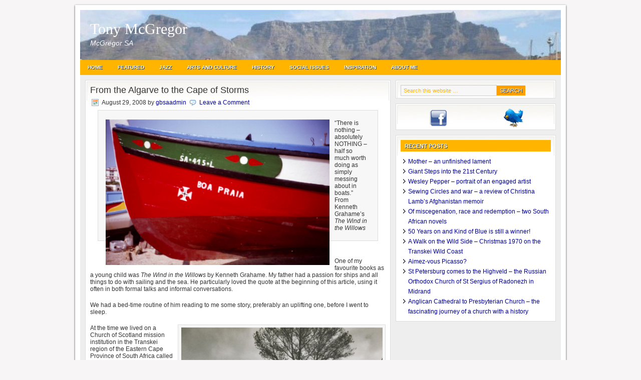

--- FILE ---
content_type: text/html; charset=UTF-8
request_url: https://www.globalbuzz-sa.com/mcgregorza/tag/portugal/
body_size: 13796
content:
<!DOCTYPE html PUBLIC "-//W3C//DTD XHTML 1.0 Transitional//EN" "http://www.w3.org/TR/xhtml1/DTD/xhtml1-transitional.dtd">
<html xmlns="http://www.w3.org/1999/xhtml" lang="en-US" xml:lang="en-US">
<head profile="http://gmpg.org/xfn/11">
<meta http-equiv="Content-Type" content="text/html; charset=UTF-8" />
			<meta name="robots" content="noindex,noodp,noydir" />
		<title>Portugal</title>
<meta name='robots' content='max-image-preview:large' />
<link rel="alternate" type="application/rss+xml" title="Tony McGregor &raquo; Feed" href="https://www.globalbuzz-sa.com/mcgregorza/feed/" />
<link rel="alternate" type="application/rss+xml" title="Tony McGregor &raquo; Comments Feed" href="https://www.globalbuzz-sa.com/mcgregorza/comments/feed/" />
<link rel="alternate" type="application/rss+xml" title="Tony McGregor &raquo; Portugal Tag Feed" href="https://www.globalbuzz-sa.com/mcgregorza/tag/portugal/feed/" />
<link rel="canonical" href="https://www.globalbuzz-sa.com/mcgregorza/tag/portugal/" />
<style id='wp-img-auto-sizes-contain-inline-css' type='text/css'>
img:is([sizes=auto i],[sizes^="auto," i]){contain-intrinsic-size:3000px 1500px}
/*# sourceURL=wp-img-auto-sizes-contain-inline-css */
</style>
<link rel='stylesheet' id='amazon-default-styles-css' href='https://www.globalbuzz-sa.com/mcgregorza/wp-content/plugins/amazon-product-in-a-post-plugin/css/amazon-default-plugin-styles.css?ver=1619073606' type='text/css' media='all' />
<link rel='stylesheet' id='amazon-frontend-styles-css' href='https://www.globalbuzz-sa.com/mcgregorza/wp-content/plugins/amazon-product-in-a-post-plugin/css/amazon-frontend.css?ver=1619073606' type='text/css' media='all' />
<link rel='stylesheet' id='lifestyle-child-theme-css' href='https://www.globalbuzz-sa.com/mcgregorza/wp-content/themes/lifestyle/mcstyle.css?ver=1.1' type='text/css' media='all' />
<style id='wp-emoji-styles-inline-css' type='text/css'>

	img.wp-smiley, img.emoji {
		display: inline !important;
		border: none !important;
		box-shadow: none !important;
		height: 1em !important;
		width: 1em !important;
		margin: 0 0.07em !important;
		vertical-align: -0.1em !important;
		background: none !important;
		padding: 0 !important;
	}
/*# sourceURL=wp-emoji-styles-inline-css */
</style>
<style id='wp-block-library-inline-css' type='text/css'>
:root{--wp-block-synced-color:#7a00df;--wp-block-synced-color--rgb:122,0,223;--wp-bound-block-color:var(--wp-block-synced-color);--wp-editor-canvas-background:#ddd;--wp-admin-theme-color:#007cba;--wp-admin-theme-color--rgb:0,124,186;--wp-admin-theme-color-darker-10:#006ba1;--wp-admin-theme-color-darker-10--rgb:0,107,160.5;--wp-admin-theme-color-darker-20:#005a87;--wp-admin-theme-color-darker-20--rgb:0,90,135;--wp-admin-border-width-focus:2px}@media (min-resolution:192dpi){:root{--wp-admin-border-width-focus:1.5px}}.wp-element-button{cursor:pointer}:root .has-very-light-gray-background-color{background-color:#eee}:root .has-very-dark-gray-background-color{background-color:#313131}:root .has-very-light-gray-color{color:#eee}:root .has-very-dark-gray-color{color:#313131}:root .has-vivid-green-cyan-to-vivid-cyan-blue-gradient-background{background:linear-gradient(135deg,#00d084,#0693e3)}:root .has-purple-crush-gradient-background{background:linear-gradient(135deg,#34e2e4,#4721fb 50%,#ab1dfe)}:root .has-hazy-dawn-gradient-background{background:linear-gradient(135deg,#faaca8,#dad0ec)}:root .has-subdued-olive-gradient-background{background:linear-gradient(135deg,#fafae1,#67a671)}:root .has-atomic-cream-gradient-background{background:linear-gradient(135deg,#fdd79a,#004a59)}:root .has-nightshade-gradient-background{background:linear-gradient(135deg,#330968,#31cdcf)}:root .has-midnight-gradient-background{background:linear-gradient(135deg,#020381,#2874fc)}:root{--wp--preset--font-size--normal:16px;--wp--preset--font-size--huge:42px}.has-regular-font-size{font-size:1em}.has-larger-font-size{font-size:2.625em}.has-normal-font-size{font-size:var(--wp--preset--font-size--normal)}.has-huge-font-size{font-size:var(--wp--preset--font-size--huge)}.has-text-align-center{text-align:center}.has-text-align-left{text-align:left}.has-text-align-right{text-align:right}.has-fit-text{white-space:nowrap!important}#end-resizable-editor-section{display:none}.aligncenter{clear:both}.items-justified-left{justify-content:flex-start}.items-justified-center{justify-content:center}.items-justified-right{justify-content:flex-end}.items-justified-space-between{justify-content:space-between}.screen-reader-text{border:0;clip-path:inset(50%);height:1px;margin:-1px;overflow:hidden;padding:0;position:absolute;width:1px;word-wrap:normal!important}.screen-reader-text:focus{background-color:#ddd;clip-path:none;color:#444;display:block;font-size:1em;height:auto;left:5px;line-height:normal;padding:15px 23px 14px;text-decoration:none;top:5px;width:auto;z-index:100000}html :where(.has-border-color){border-style:solid}html :where([style*=border-top-color]){border-top-style:solid}html :where([style*=border-right-color]){border-right-style:solid}html :where([style*=border-bottom-color]){border-bottom-style:solid}html :where([style*=border-left-color]){border-left-style:solid}html :where([style*=border-width]){border-style:solid}html :where([style*=border-top-width]){border-top-style:solid}html :where([style*=border-right-width]){border-right-style:solid}html :where([style*=border-bottom-width]){border-bottom-style:solid}html :where([style*=border-left-width]){border-left-style:solid}html :where(img[class*=wp-image-]){height:auto;max-width:100%}:where(figure){margin:0 0 1em}html :where(.is-position-sticky){--wp-admin--admin-bar--position-offset:var(--wp-admin--admin-bar--height,0px)}@media screen and (max-width:600px){html :where(.is-position-sticky){--wp-admin--admin-bar--position-offset:0px}}

/*# sourceURL=wp-block-library-inline-css */
</style><style id='global-styles-inline-css' type='text/css'>
:root{--wp--preset--aspect-ratio--square: 1;--wp--preset--aspect-ratio--4-3: 4/3;--wp--preset--aspect-ratio--3-4: 3/4;--wp--preset--aspect-ratio--3-2: 3/2;--wp--preset--aspect-ratio--2-3: 2/3;--wp--preset--aspect-ratio--16-9: 16/9;--wp--preset--aspect-ratio--9-16: 9/16;--wp--preset--color--black: #000000;--wp--preset--color--cyan-bluish-gray: #abb8c3;--wp--preset--color--white: #ffffff;--wp--preset--color--pale-pink: #f78da7;--wp--preset--color--vivid-red: #cf2e2e;--wp--preset--color--luminous-vivid-orange: #ff6900;--wp--preset--color--luminous-vivid-amber: #fcb900;--wp--preset--color--light-green-cyan: #7bdcb5;--wp--preset--color--vivid-green-cyan: #00d084;--wp--preset--color--pale-cyan-blue: #8ed1fc;--wp--preset--color--vivid-cyan-blue: #0693e3;--wp--preset--color--vivid-purple: #9b51e0;--wp--preset--gradient--vivid-cyan-blue-to-vivid-purple: linear-gradient(135deg,rgb(6,147,227) 0%,rgb(155,81,224) 100%);--wp--preset--gradient--light-green-cyan-to-vivid-green-cyan: linear-gradient(135deg,rgb(122,220,180) 0%,rgb(0,208,130) 100%);--wp--preset--gradient--luminous-vivid-amber-to-luminous-vivid-orange: linear-gradient(135deg,rgb(252,185,0) 0%,rgb(255,105,0) 100%);--wp--preset--gradient--luminous-vivid-orange-to-vivid-red: linear-gradient(135deg,rgb(255,105,0) 0%,rgb(207,46,46) 100%);--wp--preset--gradient--very-light-gray-to-cyan-bluish-gray: linear-gradient(135deg,rgb(238,238,238) 0%,rgb(169,184,195) 100%);--wp--preset--gradient--cool-to-warm-spectrum: linear-gradient(135deg,rgb(74,234,220) 0%,rgb(151,120,209) 20%,rgb(207,42,186) 40%,rgb(238,44,130) 60%,rgb(251,105,98) 80%,rgb(254,248,76) 100%);--wp--preset--gradient--blush-light-purple: linear-gradient(135deg,rgb(255,206,236) 0%,rgb(152,150,240) 100%);--wp--preset--gradient--blush-bordeaux: linear-gradient(135deg,rgb(254,205,165) 0%,rgb(254,45,45) 50%,rgb(107,0,62) 100%);--wp--preset--gradient--luminous-dusk: linear-gradient(135deg,rgb(255,203,112) 0%,rgb(199,81,192) 50%,rgb(65,88,208) 100%);--wp--preset--gradient--pale-ocean: linear-gradient(135deg,rgb(255,245,203) 0%,rgb(182,227,212) 50%,rgb(51,167,181) 100%);--wp--preset--gradient--electric-grass: linear-gradient(135deg,rgb(202,248,128) 0%,rgb(113,206,126) 100%);--wp--preset--gradient--midnight: linear-gradient(135deg,rgb(2,3,129) 0%,rgb(40,116,252) 100%);--wp--preset--font-size--small: 13px;--wp--preset--font-size--medium: 20px;--wp--preset--font-size--large: 36px;--wp--preset--font-size--x-large: 42px;--wp--preset--spacing--20: 0.44rem;--wp--preset--spacing--30: 0.67rem;--wp--preset--spacing--40: 1rem;--wp--preset--spacing--50: 1.5rem;--wp--preset--spacing--60: 2.25rem;--wp--preset--spacing--70: 3.38rem;--wp--preset--spacing--80: 5.06rem;--wp--preset--shadow--natural: 6px 6px 9px rgba(0, 0, 0, 0.2);--wp--preset--shadow--deep: 12px 12px 50px rgba(0, 0, 0, 0.4);--wp--preset--shadow--sharp: 6px 6px 0px rgba(0, 0, 0, 0.2);--wp--preset--shadow--outlined: 6px 6px 0px -3px rgb(255, 255, 255), 6px 6px rgb(0, 0, 0);--wp--preset--shadow--crisp: 6px 6px 0px rgb(0, 0, 0);}:where(.is-layout-flex){gap: 0.5em;}:where(.is-layout-grid){gap: 0.5em;}body .is-layout-flex{display: flex;}.is-layout-flex{flex-wrap: wrap;align-items: center;}.is-layout-flex > :is(*, div){margin: 0;}body .is-layout-grid{display: grid;}.is-layout-grid > :is(*, div){margin: 0;}:where(.wp-block-columns.is-layout-flex){gap: 2em;}:where(.wp-block-columns.is-layout-grid){gap: 2em;}:where(.wp-block-post-template.is-layout-flex){gap: 1.25em;}:where(.wp-block-post-template.is-layout-grid){gap: 1.25em;}.has-black-color{color: var(--wp--preset--color--black) !important;}.has-cyan-bluish-gray-color{color: var(--wp--preset--color--cyan-bluish-gray) !important;}.has-white-color{color: var(--wp--preset--color--white) !important;}.has-pale-pink-color{color: var(--wp--preset--color--pale-pink) !important;}.has-vivid-red-color{color: var(--wp--preset--color--vivid-red) !important;}.has-luminous-vivid-orange-color{color: var(--wp--preset--color--luminous-vivid-orange) !important;}.has-luminous-vivid-amber-color{color: var(--wp--preset--color--luminous-vivid-amber) !important;}.has-light-green-cyan-color{color: var(--wp--preset--color--light-green-cyan) !important;}.has-vivid-green-cyan-color{color: var(--wp--preset--color--vivid-green-cyan) !important;}.has-pale-cyan-blue-color{color: var(--wp--preset--color--pale-cyan-blue) !important;}.has-vivid-cyan-blue-color{color: var(--wp--preset--color--vivid-cyan-blue) !important;}.has-vivid-purple-color{color: var(--wp--preset--color--vivid-purple) !important;}.has-black-background-color{background-color: var(--wp--preset--color--black) !important;}.has-cyan-bluish-gray-background-color{background-color: var(--wp--preset--color--cyan-bluish-gray) !important;}.has-white-background-color{background-color: var(--wp--preset--color--white) !important;}.has-pale-pink-background-color{background-color: var(--wp--preset--color--pale-pink) !important;}.has-vivid-red-background-color{background-color: var(--wp--preset--color--vivid-red) !important;}.has-luminous-vivid-orange-background-color{background-color: var(--wp--preset--color--luminous-vivid-orange) !important;}.has-luminous-vivid-amber-background-color{background-color: var(--wp--preset--color--luminous-vivid-amber) !important;}.has-light-green-cyan-background-color{background-color: var(--wp--preset--color--light-green-cyan) !important;}.has-vivid-green-cyan-background-color{background-color: var(--wp--preset--color--vivid-green-cyan) !important;}.has-pale-cyan-blue-background-color{background-color: var(--wp--preset--color--pale-cyan-blue) !important;}.has-vivid-cyan-blue-background-color{background-color: var(--wp--preset--color--vivid-cyan-blue) !important;}.has-vivid-purple-background-color{background-color: var(--wp--preset--color--vivid-purple) !important;}.has-black-border-color{border-color: var(--wp--preset--color--black) !important;}.has-cyan-bluish-gray-border-color{border-color: var(--wp--preset--color--cyan-bluish-gray) !important;}.has-white-border-color{border-color: var(--wp--preset--color--white) !important;}.has-pale-pink-border-color{border-color: var(--wp--preset--color--pale-pink) !important;}.has-vivid-red-border-color{border-color: var(--wp--preset--color--vivid-red) !important;}.has-luminous-vivid-orange-border-color{border-color: var(--wp--preset--color--luminous-vivid-orange) !important;}.has-luminous-vivid-amber-border-color{border-color: var(--wp--preset--color--luminous-vivid-amber) !important;}.has-light-green-cyan-border-color{border-color: var(--wp--preset--color--light-green-cyan) !important;}.has-vivid-green-cyan-border-color{border-color: var(--wp--preset--color--vivid-green-cyan) !important;}.has-pale-cyan-blue-border-color{border-color: var(--wp--preset--color--pale-cyan-blue) !important;}.has-vivid-cyan-blue-border-color{border-color: var(--wp--preset--color--vivid-cyan-blue) !important;}.has-vivid-purple-border-color{border-color: var(--wp--preset--color--vivid-purple) !important;}.has-vivid-cyan-blue-to-vivid-purple-gradient-background{background: var(--wp--preset--gradient--vivid-cyan-blue-to-vivid-purple) !important;}.has-light-green-cyan-to-vivid-green-cyan-gradient-background{background: var(--wp--preset--gradient--light-green-cyan-to-vivid-green-cyan) !important;}.has-luminous-vivid-amber-to-luminous-vivid-orange-gradient-background{background: var(--wp--preset--gradient--luminous-vivid-amber-to-luminous-vivid-orange) !important;}.has-luminous-vivid-orange-to-vivid-red-gradient-background{background: var(--wp--preset--gradient--luminous-vivid-orange-to-vivid-red) !important;}.has-very-light-gray-to-cyan-bluish-gray-gradient-background{background: var(--wp--preset--gradient--very-light-gray-to-cyan-bluish-gray) !important;}.has-cool-to-warm-spectrum-gradient-background{background: var(--wp--preset--gradient--cool-to-warm-spectrum) !important;}.has-blush-light-purple-gradient-background{background: var(--wp--preset--gradient--blush-light-purple) !important;}.has-blush-bordeaux-gradient-background{background: var(--wp--preset--gradient--blush-bordeaux) !important;}.has-luminous-dusk-gradient-background{background: var(--wp--preset--gradient--luminous-dusk) !important;}.has-pale-ocean-gradient-background{background: var(--wp--preset--gradient--pale-ocean) !important;}.has-electric-grass-gradient-background{background: var(--wp--preset--gradient--electric-grass) !important;}.has-midnight-gradient-background{background: var(--wp--preset--gradient--midnight) !important;}.has-small-font-size{font-size: var(--wp--preset--font-size--small) !important;}.has-medium-font-size{font-size: var(--wp--preset--font-size--medium) !important;}.has-large-font-size{font-size: var(--wp--preset--font-size--large) !important;}.has-x-large-font-size{font-size: var(--wp--preset--font-size--x-large) !important;}
/*# sourceURL=global-styles-inline-css */
</style>

<style id='classic-theme-styles-inline-css' type='text/css'>
/*! This file is auto-generated */
.wp-block-button__link{color:#fff;background-color:#32373c;border-radius:9999px;box-shadow:none;text-decoration:none;padding:calc(.667em + 2px) calc(1.333em + 2px);font-size:1.125em}.wp-block-file__button{background:#32373c;color:#fff;text-decoration:none}
/*# sourceURL=/wp-includes/css/classic-themes.min.css */
</style>
<link rel='stylesheet' id='contact-form-7-css' href='https://www.globalbuzz-sa.com/mcgregorza/wp-content/plugins/contact-form-7/includes/css/styles.css?ver=6.1.4' type='text/css' media='all' />
<link rel='stylesheet' id='amazon-lightbox-css' href='https://www.globalbuzz-sa.com/mcgregorza/wp-content/plugins/amazon-product-in-a-post-plugin/css/amazon-lightbox.css?ver=1619073606' type='text/css' media='all' />
<script type="text/javascript" id="jquery-core-js-extra">
/* <![CDATA[ */
var appipTemplates = {"templates":[{"location":"core","name":"Default","ID":"default"},{"location":"product","name":"Amazon Layout","ID":"amazon-layout"},{"location":"products","name":"Alternate","ID":"fluffy"},{"location":"product","name":"Dark","ID":"dark"},{"location":"product","name":"Dark: Image Right","ID":"dark-reversed"},{"location":"product","name":"Dark: Image Top","ID":"dark-image-top"},{"location":"product","name":"Light","ID":"light"},{"location":"product","name":"Light: Image Right","ID":"light-reversed"},{"location":"product","name":"Light: Image Top","ID":"light-image-top"},{"location":"search","name":"Grid Layout","ID":"grid"}]};
//# sourceURL=jquery-core-js-extra
/* ]]> */
</script>
<script type="text/javascript" src="https://www.globalbuzz-sa.com/mcgregorza/wp-includes/js/jquery/jquery.min.js?ver=3.7.1" id="jquery-core-js"></script>
<script type="text/javascript" src="https://www.globalbuzz-sa.com/mcgregorza/wp-includes/js/jquery/jquery-migrate.min.js?ver=3.4.1" id="jquery-migrate-js"></script>
<script type="text/javascript" src="https://www.globalbuzz-sa.com/mcgregorza/wp-content/plugins/amazon-product-in-a-post-plugin/js/amazon-lightbox.js?ver=1619073606" id="amazon-lightbox-js"></script>
<link rel="https://api.w.org/" href="https://www.globalbuzz-sa.com/mcgregorza/wp-json/" /><link rel="alternate" title="JSON" type="application/json" href="https://www.globalbuzz-sa.com/mcgregorza/wp-json/wp/v2/tags/127" /><link rel="EditURI" type="application/rsd+xml" title="RSD" href="https://www.globalbuzz-sa.com/mcgregorza/xmlrpc.php?rsd" />
<style data-context="foundation-flickity-css">/*! Flickity v2.0.2
http://flickity.metafizzy.co
---------------------------------------------- */.flickity-enabled{position:relative}.flickity-enabled:focus{outline:0}.flickity-viewport{overflow:hidden;position:relative;height:100%}.flickity-slider{position:absolute;width:100%;height:100%}.flickity-enabled.is-draggable{-webkit-tap-highlight-color:transparent;tap-highlight-color:transparent;-webkit-user-select:none;-moz-user-select:none;-ms-user-select:none;user-select:none}.flickity-enabled.is-draggable .flickity-viewport{cursor:move;cursor:-webkit-grab;cursor:grab}.flickity-enabled.is-draggable .flickity-viewport.is-pointer-down{cursor:-webkit-grabbing;cursor:grabbing}.flickity-prev-next-button{position:absolute;top:50%;width:44px;height:44px;border:none;border-radius:50%;background:#fff;background:hsla(0,0%,100%,.75);cursor:pointer;-webkit-transform:translateY(-50%);transform:translateY(-50%)}.flickity-prev-next-button:hover{background:#fff}.flickity-prev-next-button:focus{outline:0;box-shadow:0 0 0 5px #09f}.flickity-prev-next-button:active{opacity:.6}.flickity-prev-next-button.previous{left:10px}.flickity-prev-next-button.next{right:10px}.flickity-rtl .flickity-prev-next-button.previous{left:auto;right:10px}.flickity-rtl .flickity-prev-next-button.next{right:auto;left:10px}.flickity-prev-next-button:disabled{opacity:.3;cursor:auto}.flickity-prev-next-button svg{position:absolute;left:20%;top:20%;width:60%;height:60%}.flickity-prev-next-button .arrow{fill:#333}.flickity-page-dots{position:absolute;width:100%;bottom:-25px;padding:0;margin:0;list-style:none;text-align:center;line-height:1}.flickity-rtl .flickity-page-dots{direction:rtl}.flickity-page-dots .dot{display:inline-block;width:10px;height:10px;margin:0 8px;background:#333;border-radius:50%;opacity:.25;cursor:pointer}.flickity-page-dots .dot.is-selected{opacity:1}</style><style data-context="foundation-slideout-css">.slideout-menu{position:fixed;left:0;top:0;bottom:0;right:auto;z-index:0;width:256px;overflow-y:auto;-webkit-overflow-scrolling:touch;display:none}.slideout-menu.pushit-right{left:auto;right:0}.slideout-panel{position:relative;z-index:1;will-change:transform}.slideout-open,.slideout-open .slideout-panel,.slideout-open body{overflow:hidden}.slideout-open .slideout-menu{display:block}.pushit{display:none}</style><link rel="icon" href="https://www.globalbuzz-sa.com/mcgregorza/wp-content/themes/lifestyle/images/favicon.ico" />
<link rel="pingback" href="https://www.globalbuzz-sa.com/mcgregorza/xmlrpc.php" />
<?php
ini_set(’zlib.output_compression’, ‘On’);
ini_set(’zlib.output_compression_level’, ‘1′);
?><style>.ios7.web-app-mode.has-fixed header{ background-color: rgba(3,122,221,.88);}</style></head>
<body data-rsssl=1 class="archive tag tag-portugal tag-127 wp-theme-genesis wp-child-theme-lifestyle header-full-width content-sidebar mcstyle.css"><div id="wrap"><div id="header"><div class="wrap"><div id="title-area"><p id="title"><a href="https://www.globalbuzz-sa.com/mcgregorza/">Tony McGregor</a></p><p id="description">McGregor SA</p></div></div></div><div id="subnav"><div class="wrap"><ul id="menu-mcza" class="menu genesis-nav-menu menu-secondary js-superfish"><li id="menu-item-505" class="menu-item menu-item-type-custom menu-item-object-custom menu-item-home menu-item-505"><a href="https://www.globalbuzz-sa.com/mcgregorza">Home</a></li>
<li id="menu-item-507" class="menu-item menu-item-type-taxonomy menu-item-object-category menu-item-507"><a href="https://www.globalbuzz-sa.com/mcgregorza/featured/">Featured</a></li>
<li id="menu-item-508" class="menu-item menu-item-type-taxonomy menu-item-object-category menu-item-508"><a href="https://www.globalbuzz-sa.com/mcgregorza/jazz/">Jazz</a></li>
<li id="menu-item-509" class="menu-item menu-item-type-taxonomy menu-item-object-category menu-item-509"><a href="https://www.globalbuzz-sa.com/mcgregorza/arts-and-culture/">Arts and Culture</a></li>
<li id="menu-item-510" class="menu-item menu-item-type-taxonomy menu-item-object-category menu-item-510"><a href="https://www.globalbuzz-sa.com/mcgregorza/history/">History</a></li>
<li id="menu-item-511" class="menu-item menu-item-type-taxonomy menu-item-object-category menu-item-511"><a href="https://www.globalbuzz-sa.com/mcgregorza/social-issues/">Social Issues</a></li>
<li id="menu-item-512" class="menu-item menu-item-type-taxonomy menu-item-object-category menu-item-512"><a href="https://www.globalbuzz-sa.com/mcgregorza/inspiration/">Inspiration</a></li>
<li id="menu-item-506" class="menu-item menu-item-type-post_type menu-item-object-page menu-item-506"><a href="https://www.globalbuzz-sa.com/mcgregorza/sample-page/">About me</a></li>
</ul></div></div><div id="inner"><div id="content-sidebar-wrap"><div id="content" class="hfeed"><div class="post-363 post type-post status-publish format-standard hentry category-arts-and-culture category-history category-poems category-south-africa tag-algarve tag-cape-of-good-hope tag-portugal tag-travel entry"><h2 class="entry-title"><a class="entry-title-link" rel="bookmark" href="https://www.globalbuzz-sa.com/mcgregorza/2008/08/29/from-the-algarve-to-the-cape-of-storms/">From the Algarve to the Cape of Storms</a></h2>
<div class="post-info"><span class="date published time" title="2008-08-29T14:42:57+00:00">August 29, 2008</span>  by <span class="author vcard"><span class="fn"><a href="https://www.globalbuzz-sa.com/mcgregorza/author/gbsaadmin/" rel="author">gbsaadmin</a></span></span> <span class="post-comments"><a href="https://www.globalbuzz-sa.com/mcgregorza/2008/08/29/from-the-algarve-to-the-cape-of-storms/#respond">Leave a Comment</a></span> </div><div class="entry-content"><blockquote>
<p class="MsoNormal" style="line-height: normal;margin: 6pt 0pt"><a href="https://www.globalbuzz-sa.com/mcgregorza/files/2008/08/scan11325.jpg"><img decoding="async" class="alignleft size-full wp-image-137" src="https://www.globalbuzz-sa.com/mcgregorza/files/2008/08/scan11325.jpg" alt="" width="447" height="291" /></a>&#8220;There is nothing – absolutely NOTHING – half so much<span> worth doing as simply messing about in boats.&#8221;<br />
From Kenneth Grahame&#8217;s <em>The Wind in the Willows</em></span></p>
</blockquote>
<p class="MsoNormal" style="line-height: normal;margin: 6pt 0"><span> </span></p>
<p class="MsoNormal" style="line-height: normal;margin: 6pt 0"><span>One of my favourite books as a young child was <em>The Wind in the Willows</em> by Kenneth Grahame. My father had a passion for ships and all things to do with sailing and the sea. He particularly loved the quote at the beginning of this article, using it often in both formal talks and informal conversations.</span></p>
<p class="MsoNormal" style="line-height: normal;margin: 6pt 0"><span>We had a bed-time routine of him reading to me some story, preferably an uplifting one, before I went to sleep. </span></p>
<div id="attachment_138" style="width: 412px" class="wp-caption alignright"><a href="https://www.globalbuzz-sa.com/mcgregorza/files/2008/08/the-manse.jpg"><img decoding="async" aria-describedby="caption-attachment-138" class="size-full wp-image-138 " src="https://www.globalbuzz-sa.com/mcgregorza/files/2008/08/the-manse.jpg" alt="The Manse at Blythswood where I lived with my parents from 1955 to 1960" width="402" height="290" /></a><p id="caption-attachment-138" class="wp-caption-text">The Manse at Blythswood where I lived with my parents from 1955 to 1960</p></div>
<p class="MsoNormal" style="line-height: normal;margin: 6pt 0"><span>At the time we lived on a Church of Scotland mission institution in the Transkei region of the Eastern Cape Province of South Africa called Blythswood. It was relatively far from most amenities and there was no electricity supply there so when the sun went down candles and paraffin lamps provided light for meals and reading.</span></p>
<p class="MsoNormal" style="line-height: normal;margin: 6pt 0"><span>So some of my earliest memories are of going to bed with a hissing Coleman or Hurricane paraffin lamp beside my bed and my father reading stories to me from Arthur Ransome, A.A. Milne, Fennimore Cooper and sundry others of the “Boys’ Own Paper” sort.</span></p>
<p class="MsoNormal" style="line-height: normal;margin: 6pt 0"><span>From these came my fascination with small boats. Where my father was really keen on the big ships, especially of the naval variety, I was fascinated by small craft, rowing boats and dinghies and the like. I was always interested in boats that could navigate small bodies of water, rather than the wide open sea.</span></p>
<div id="attachment_139" style="width: 456px" class="wp-caption alignleft"><a href="https://www.globalbuzz-sa.com/mcgregorza/files/2008/08/scan11190.jpg"><img loading="lazy" decoding="async" aria-describedby="caption-attachment-139" class="size-full wp-image-139" src="https://www.globalbuzz-sa.com/mcgregorza/files/2008/08/scan11190.jpg" alt="" width="446" height="299" /></a><p id="caption-attachment-139" class="wp-caption-text">Boats in Sagres harbour</p></div>
<p class="MsoNormal" style="line-height: normal;margin: 6pt 0"><span>On a visit to the Algarve in southern Portugal some years ago I found the small boat culture there very interesting, especially the colourful “paint jobs” many of the boats had, which contrasted strongly with the rather drab paint of the boats with which I was familiar from holidays in Cape Town and other South African sea-side resorts. The boats I knew were mostly painted green or black or a combination of those two colours.</span></p>
<p class="MsoNormal" style="line-height: normal;margin: 6pt 0"><span>Of course the maritime culture of Portugal, and in particular of the Algarve, is of interest to anyone who studies South African history, as the first white travellers to our shores came from this area, in all likelihood. While in the Algarve the party I was with spent a good deal of time at Sagres, the small fishing village on the south-western-most point of Europe (the <em>Promontorium Sacrum</em>, or Sacred Promontory, from which the village derives its name), where the man well-known as “The Navigator” lived and died more than 600 years ago.</span></p>
<p class="MsoNormal" style="line-height: normal;margin: 6pt 0"><a href="https://www.globalbuzz-sa.com/mcgregorza/files/2008/08/scan11322.jpg"><img loading="lazy" decoding="async" class="size-full wp-image-140 alignright" src="https://www.globalbuzz-sa.com/mcgregorza/files/2008/08/scan11322.jpg" alt="" width="398" height="546" /></a><span>The Navigator (</span><em><span>o Navegador </span></em><span>in Portuguese) was one of the “Illustrious Generation” (</span><em><span>Ínclita Geração </span></em><span>in Portuguese) of Princes of the Royal House of Avis, whose mother was the English Princess Philippa, who was in turn the daughter of the famous John o’ Gaunt. So a link was forged between England and Portugal which has remained strong until now. </span></p>
<p class="MsoNormal" style="line-height: normal;margin: 6pt 0"><span>The Navigator, whose full title was </span><span>The Infante Henrique, Duke of Viseu, was the third child of King John I of Portugal and the Queen Consort Philippa, and in spite of his honorary title of “Navigator” did not himself do much in the way of exploration. Rather he set up a school of navigation and other seafaring skills on Sagres Point, which inspired the explorers Bartolomeo Dias and Vasco da Gama to sail around the southern-most tip of Africa, Da Gama eventually continuing to India, thus cementing Portuguese dominance early in the colonial race, a dominance which was, however, very soon challenged.</span></p>
<p>&nbsp;</p>
<p class="MsoNormal" style="line-height: normal;margin: 6pt 0"><!--[if gte mso 9]&gt;     &lt;![endif]--><!--[if gte mso 9]&gt;  Normal 0     false false false  EN-ZA X-NONE X-NONE                           &lt;![endif]--><!--[if gte mso 9]&gt;                                                                                                                                            &lt;![endif]--></p>
<p class="MsoNormal" style="line-height: normal;margin: 6pt 0"><span>This bold exploration of seas uncharted and unknown to the Europeans was celebrated by the great Portuguese poet Luis Vaz de Camoens in the epic poem <em>Os Lusiadas</em>:</span></p>
<div id="attachment_142" style="width: 507px" class="wp-caption alignleft"><a href="https://www.globalbuzz-sa.com/mcgregorza/files/2008/08/scan10973.jpg"><img loading="lazy" decoding="async" aria-describedby="caption-attachment-142" class="size-full wp-image-142" src="https://www.globalbuzz-sa.com/mcgregorza/files/2008/08/scan10973.jpg" alt="The entrance to Hout Bay on the Cape Peninsular" width="497" height="326" /></a><p id="caption-attachment-142" class="wp-caption-text">The entrance to Hout Bay on the Cape Peninsular</p></div>
<p class="MsoNormal" style="line-height: normal;margin: 6pt 0">&nbsp;</p>
<p class="MsoNormal" style="margin-bottom: 0.0001pt;line-height: normal"><span>“I am that mighty Cape, occult and grand,</span></p>
<p class="MsoNormal" style="margin-bottom: 0.0001pt;line-height: normal"><span>Stormy by nature, and ‘Of Storms’ by name:</span></p>
<p class="MsoNormal" style="margin-bottom: 0.0001pt;line-height: normal"><span>Geographers have never mapped this land,</span></p>
<p class="MsoNormal" style="margin-bottom: 0.0001pt;line-height: normal"><span>Into these seas no old explorers came.</span></p>
<p class="MsoNormal" style="margin-bottom: 0.0001pt;line-height: normal"><span>Pointing south, last sentinel I stand</span></p>
<p class="MsoNormal" style="margin-bottom: 0.0001pt;line-height: normal"><span>Of Africa’s long coast. Who comes to tame</span></p>
<p class="MsoNormal" style="margin-bottom: 0.0001pt;line-height: normal"><span>This seagirt spine of crags till now unknown?</span></p>
<p class="MsoNormal" style="margin-bottom: 0.0001pt;line-height: normal"><span>Your challenge puts a tongue in silent stone.</span></p>
<p class="MsoNormal" style="line-height: normal;margin: 6pt 0"><span>After setting sail from Lisbon in August 1847 Bartolomeo Dias rounded the Cape of Good Hope in late January 1488. He and his ships anchored in the bay they called Sao Bras, now known as Mossel Bay, and there occurred the first violent clash between Europeans and African indigenes in South Africa. This was a fateful day which foreshadowed many, many more to come in the centuries which followed. The clash resulted in the death of one of the indigenes who thus was the first African in South Africa to be killed by a white person. It was 3 February 1488.</span></p>
<p class="MsoNormal" style="line-height: normal;margin: 6pt 0"><span>When Dias and his men left Portugal they took with them four African women taken from West Africa, who “were to be put ashore at various places on the African coast with instructions to fo into the interior, there to sing the praises of the Portuguese king and the ‘grandeur of his kingdom’” (This from the book <em>Frontiers</em> by Noel Mostert (1992)). One of these women was put ashore at Algoa Bay, near the present city of Port Elizabeth. Mostert notes of her: “Few figures in the African story strike me as being more dramatically sad than this pitiful wretch, taken from her world in West Africa to Lisbon, possibly as a slave, taught the Portuguese language and the mercy of Christ, embarked upon that incredibly vile and arduous voyage into the unknown, and then summarily abandoned within sight of natives of unknown disposition towards strangers. They would be back, the Portuguese assured her, to hear her news. In this bizarre fashion the story of European contact with southern Africa began.”</span></p>
<p class="MsoNormal" style="line-height: normal;margin: 6pt 0"><span>Dias and his men and ships sailed on for a further three days or so before the men forced Dias to turn back to make the return voyage to Portugal. Along the way they went ashore west of the Bushman’s River mouth, at a place now called Kwaaihoek. Here Dias erected, on 12 March 1488, a <em>padrão</em>, a limestone cross, of which three had been brought with them from Portugal. He dedicated this <em>padrão</em> to St Gregory.</span></p>
<p class="MsoNormal" style="line-height: normal;margin: 6pt 0"><a href="https://www.globalbuzz-sa.com/mcgregorza/files/2008/08/dias-cross-cover.jpg"><img loading="lazy" decoding="async" class="alignleft size-full wp-image-141" src="https://www.globalbuzz-sa.com/mcgregorza/files/2008/08/dias-cross-cover.jpg" alt="" width="298" height="460" /></a><span>Great South African poet and author Guy Butler wrote a narrative poem called Pilgrimage to Dias Cross (Cape Town, David Philip: 1987). He describes the scene thus:</span></p>
<p class="MsoNormal" style="margin-bottom: 0.0001pt;line-height: normal"><span>“And there beside his pillar of stone</span></p>
<p class="MsoNormal" style="margin-bottom: 0.0001pt;line-height: normal"><span>The swarthy discoverer stands</span></p>
<p class="MsoNormal" style="margin-bottom: 0.0001pt;line-height: normal"><span> </span></p>
<p class="MsoNormal" style="margin-bottom: 0.0001pt;line-height: normal"><span>“His truculent men who sweated to raise it,</span></p>
<p class="MsoNormal" style="margin-bottom: 0.0001pt;line-height: normal"><span>Tightening, easing ropes through palms,</span></p>
<p class="MsoNormal" style="margin-bottom: 0.0001pt;line-height: normal"><span>Are snoring long since.</span></p>
<p class="MsoNormal" style="margin-bottom: 0.0001pt;line-height: normal"><span>Is his sleepless mind</span></p>
<p class="MsoNormal" style="margin-bottom: 0.0001pt;line-height: normal"><span>Still on the East, his Prince’s hunger</span></p>
<p class="MsoNormal" style="margin-bottom: 0.0001pt;line-height: normal"><span>For spices and converts? Or does he foresee</span></p>
<p class="MsoNormal" style="margin-bottom: 0.0001pt;line-height: normal"><span>His cold homecoming, demotion</span></p>
<p class="MsoNormal" style="margin-bottom: 0.0001pt;line-height: normal"><span>To third in command? About him cling</span></p>
<p class="MsoNormal" style="margin-bottom: 0.0001pt;line-height: normal"><span>Silent conspiracies. Records are lost.</span></p>
<p class="MsoNormal" style="margin-bottom: 0.0001pt;line-height: normal"><span>The name of his ship? No soul knows.</span></p>
<p class="MsoNormal" style="margin-bottom: 0.0001pt;line-height: normal"><span>Mere scraps of gossip, disguised facts.”</span></p>
<p class="MsoNormal" style="margin-bottom: 0.0001pt;line-height: normal"><span> </span></p>
<p class="MsoNormal" style="margin-bottom: 0.0001pt;line-height: normal"><span>And later in the poem Butler writes:</span></p>
<p class="MsoNormal" style="margin-bottom: 0.0001pt;line-height: normal"><span> </span></p>
<p class="MsoNormal" style="margin-bottom: 0.0001pt;line-height: normal"><span>Dias drew away from that pillar</span></p>
<p class="MsoNormal" style="margin-bottom: 0.0001pt;line-height: normal"><span>With pain and passion, as much as if</span></p>
<p class="MsoNormal" style="margin-bottom: 0.0001pt;line-height: normal"><span>He’d left a son in exile there for ever:</span></p>
<p class="MsoNormal" style="margin-bottom: 0.0001pt;line-height: normal"><span>Remembering the peril to his person,</span></p>
<p class="MsoNormal" style="margin-bottom: 0.0001pt;line-height: normal"><span>To all his men and ships; embittered that</span></p>
<p class="MsoNormal" style="margin-bottom: 0.0001pt;line-height: normal"><span>Their voyage should yield no other fruit</span></p>
<p class="MsoNormal" style="margin-bottom: 0.0001pt;line-height: normal"><span>Than a branchless little tree of marble planted,</span></p>
<p class="MsoNormal" style="margin-bottom: 0.0001pt;line-height: normal"><span>Its name soon lost on the charts.<span> </span></span></p>
<p class="MsoNormal" style="margin-bottom: 0.0001pt;line-height: normal"><span> </span></p>
<p class="MsoNormal" style="line-height: normal;margin: 6pt 0"><span>So ambiguous was the first recorded encounter between Europe and southern Africa, so fraught with meaning in the light of the subsequent history of the sub-continent.</span></p>
<p class="MsoNormal" style="line-height: normal;margin: 6pt 0"><a href="https://www.globalbuzz-sa.com/mcgregorza/files/2008/08/scan11191.jpg"><img loading="lazy" decoding="async" class="size-full wp-image-143 alignright" src="https://www.globalbuzz-sa.com/mcgregorza/files/2008/08/scan11191.jpg" alt="" width="447" height="290" /></a><span>The brightly coloured boats of the Algarve are symbolic of the cultural riches that are the birthright of everyone, European and African, who have been touched by the maritime exploits of the people of the Algarve. Picturesque they might be, but they carry a weight of history and memory for me. </span></p>
<p class="MsoNormal" style="line-height: normal;margin: 6pt 0"><span>Where I am now, the person I am, is made up of all these strands of history and memory, culture and genes, threads that weave a pattern, a rich tapestry, full of colour and life, that make up my consciousness, my awareness.</span></p>
<p class="MsoNormal" style="margin-bottom: 0.0001pt;line-height: normal"><span>To quote Butler again:</span></p>
<p class="MsoNormal" style="margin-bottom: 0.0001pt;line-height: normal"><span> </span></p>
<p class="MsoNormal" style="margin-bottom: 0.0001pt;line-height: normal"><span>“No culture is large enough to contain</span></p>
<p class="MsoNormal" style="margin-bottom: 0.0001pt;line-height: normal"><span>The fullness of being of those who comprise it.</span></p>
<p class="MsoNormal" style="margin-bottom: 0.0001pt;line-height: normal"><span>History’s noise seems endless like the sea’s.</span></p>
<p class="MsoNormal" style="margin-bottom: 0.0001pt;line-height: normal"><span> </span></p>
<p class="MsoNormal" style="margin-bottom: 0.0001pt;line-height: normal"><span><span> </span>“We are the traffic on its surface,</span></p>
<p class="MsoNormal" style="margin-bottom: 0.0001pt;line-height: normal"><span>The life that sweats and labours,</span></p>
<p class="MsoNormal" style="margin-bottom: 0.0001pt;line-height: normal"><span>The singing voices on the shore.”</span></p>
<p class="MsoNormal" style="margin-bottom: 0.0001pt;line-height: normal">&nbsp;</p>
<p class="MsoNormal" style="margin-bottom: 0.0001pt;line-height: normal">(All photos above by the author)</p>
<p class="MsoNormal" style="line-height: normal;margin: 6pt 0"><span> </span></p>
<p class="MsoNormal" style="line-height: normal;margin: 6pt 0"><span> </span></p>
</div><div class="post-meta"><span class="categories">Filed Under: <a href="https://www.globalbuzz-sa.com/mcgregorza/arts-and-culture/" rel="category tag">Arts and Culture</a>, <a href="https://www.globalbuzz-sa.com/mcgregorza/history/" rel="category tag">History</a>, <a href="https://www.globalbuzz-sa.com/mcgregorza/poems/" rel="category tag">Poems</a>, <a href="https://www.globalbuzz-sa.com/mcgregorza/south-africa/" rel="category tag">South Africa</a></span> <span class="tags">Tagged With: <a href="https://www.globalbuzz-sa.com/mcgregorza/tag/algarve/" rel="tag">Algarve</a>, <a href="https://www.globalbuzz-sa.com/mcgregorza/tag/cape-of-good-hope/" rel="tag">Cape of Good Hope</a>, <a href="https://www.globalbuzz-sa.com/mcgregorza/tag/portugal/" rel="tag">Portugal</a>, <a href="https://www.globalbuzz-sa.com/mcgregorza/tag/travel/" rel="tag">travel</a></span></div></div></div><div id="sidebar" class="sidebar widget-area"><div id="search-3" class="widget widget_search"><div class="widget-wrap"><form method="get" class="searchform search-form" action="https://www.globalbuzz-sa.com/mcgregorza/" role="search" ><input type="text" value="Search this website &#x02026;" name="s" class="s search-input" onfocus="if ('Search this website &#x2026;' === this.value) {this.value = '';}" onblur="if ('' === this.value) {this.value = 'Search this website &#x2026;';}" /><input type="submit" class="searchsubmit search-submit" value="Search" /></form></div></div>
<div id="text-4" class="widget widget_text"><div class="widget-wrap">			<div class="textwidget"><table width="100%" border="0" cellspacing="0" cellpadding="0">
  <tr>
 <td width="20%" align="center"><a href="http://www.facebook.com/pages/SouthAfricaInfo/163220107052591" target="_blank"><img title="South Africa Info" src="https://www.dmg-network.com/images/facebook.png" alt="South Africa Info on Facebook" width="39"  /></a></td>
    <td width="20%" align="center"><a href="http://twitter.com/#!/TonyMcgregor" target="_blank"><img src="https://www.dmg-network.com/images/twitter.png" alt="TonyMcGregor on Twitter" width="52" align="absmiddle" title="Follow us on Twitter"  /></a></td>

  </tr>
</table></div>
		</div></div>

		<div id="recent-posts-3" class="widget widget_recent_entries"><div class="widget-wrap">
		<h4 class="widget-title widgettitle">Recent Posts</h4>

		<ul>
											<li>
					<a href="https://www.globalbuzz-sa.com/mcgregorza/2012/10/18/mother-an-unfinished-lament/">Mother &#8211; an unfinished lament</a>
									</li>
											<li>
					<a href="https://www.globalbuzz-sa.com/mcgregorza/2012/10/18/giant-steps-into-the-21st-century/">Giant Steps into the 21st Century</a>
									</li>
											<li>
					<a href="https://www.globalbuzz-sa.com/mcgregorza/2012/10/10/wesley-pepper-portrait-of-an-engaged-artist/">Wesley Pepper – portrait of an engaged artist</a>
									</li>
											<li>
					<a href="https://www.globalbuzz-sa.com/mcgregorza/2012/09/20/sewing-circles-and-war-a-review-of-christina-lambs-afghanistan-memoir/">Sewing Circles and war – a review of Christina Lamb&#8217;s Afghanistan memoir</a>
									</li>
											<li>
					<a href="https://www.globalbuzz-sa.com/mcgregorza/2012/09/15/of-miscegenation-race-and-redemption-two-south-african-novels/">Of miscegenation, race and redemption – two South African novels</a>
									</li>
											<li>
					<a href="https://www.globalbuzz-sa.com/mcgregorza/2012/09/09/50-years-on-and-kind-of-blue-is-still-a-winner/">50 Years on and Kind of Blue is still a winner!</a>
									</li>
											<li>
					<a href="https://www.globalbuzz-sa.com/mcgregorza/2012/09/01/a-walk-on-the-wild-side-christmas-1970-on-the-transkei-wild-coast/">A Walk on the Wild Side – Christmas 1970 on the Transkei Wild Coast</a>
									</li>
											<li>
					<a href="https://www.globalbuzz-sa.com/mcgregorza/2012/08/31/aimez-vous-picasso/">Aimez-vous Picasso?</a>
									</li>
											<li>
					<a href="https://www.globalbuzz-sa.com/mcgregorza/2012/08/20/st-petersburg-comes-to-the-highveld-the-russian-orthodox-church-of-st-sergius-of-radonezh-in-midrand/">St Petersburg comes to the Highveld – the Russian Orthodox Church of St Sergius of Radonezh in Midrand</a>
									</li>
											<li>
					<a href="https://www.globalbuzz-sa.com/mcgregorza/2012/08/17/anglican-cathedral-to-presbyterian-church-the-fascinating-journey-of-a-church-with-a-history/">Anglican Cathedral to Presbyterian Church – the fascinating journey of a church with a history</a>
									</li>
					</ul>

		</div></div>
<div id="sidebar-bottom">

	<div id="sidebar-bottom-left">
					</div><!-- end #sidebar-bottom-left -->
	
	<div id="sidebar-bottom-right">
					</div><!-- end #sidebar-bottom-right -->

</div><!-- end #sidebar-bottom --></div></div></div><div id="footer" class="footer"><div class="wrap"><div class="gototop"><p><a href="#wrap" rel="nofollow">Return to top of page</a></p></div><div class="creds"><p>Copyright &#x000A9;&nbsp;2026 &#x000B7;  <a href="https://www.studiopress.com/">Genesis Framework</a> &#x000B7; <a href="https://wordpress.org/">WordPress</a> &#x000B7; <a href="https://www.globalbuzz-sa.com/mcgregorza/wp-login.php">Log in</a></p></div></div></div></div><script type="speculationrules">
{"prefetch":[{"source":"document","where":{"and":[{"href_matches":"/mcgregorza/*"},{"not":{"href_matches":["/mcgregorza/wp-*.php","/mcgregorza/wp-admin/*","/mcgregorza/files/*","/mcgregorza/wp-content/*","/mcgregorza/wp-content/plugins/*","/mcgregorza/wp-content/themes/lifestyle/*","/mcgregorza/wp-content/themes/genesis/*","/mcgregorza/*\\?(.+)"]}},{"not":{"selector_matches":"a[rel~=\"nofollow\"]"}},{"not":{"selector_matches":".no-prefetch, .no-prefetch a"}}]},"eagerness":"conservative"}]}
</script>
<!-- Powered by WPtouch: 4.3.62 --><script type="text/javascript">

  var _gaq = _gaq || [];
  _gaq.push(['_setAccount', 'UA-289241-38']);
  _gaq.push(['_trackPageview']);

  (function() {
    var ga = document.createElement('script'); ga.type = 'text/javascript'; ga.async = true;
    ga.src = ('https:' == document.location.protocol ? 'https://ssl' : 'http://www') + '.google-analytics.com/ga.js';
    var s = document.getElementsByTagName('script')[0]; s.parentNode.insertBefore(ga, s);
  })();

</script><script type="text/javascript" src="https://www.globalbuzz-sa.com/mcgregorza/wp-includes/js/dist/hooks.min.js?ver=dd5603f07f9220ed27f1" id="wp-hooks-js"></script>
<script type="text/javascript" src="https://www.globalbuzz-sa.com/mcgregorza/wp-includes/js/dist/i18n.min.js?ver=c26c3dc7bed366793375" id="wp-i18n-js"></script>
<script type="text/javascript" id="wp-i18n-js-after">
/* <![CDATA[ */
wp.i18n.setLocaleData( { 'text direction\u0004ltr': [ 'ltr' ] } );
//# sourceURL=wp-i18n-js-after
/* ]]> */
</script>
<script type="text/javascript" src="https://www.globalbuzz-sa.com/mcgregorza/wp-content/plugins/contact-form-7/includes/swv/js/index.js?ver=6.1.4" id="swv-js"></script>
<script type="text/javascript" id="contact-form-7-js-before">
/* <![CDATA[ */
var wpcf7 = {
    "api": {
        "root": "https:\/\/www.globalbuzz-sa.com\/mcgregorza\/wp-json\/",
        "namespace": "contact-form-7\/v1"
    }
};
//# sourceURL=contact-form-7-js-before
/* ]]> */
</script>
<script type="text/javascript" src="https://www.globalbuzz-sa.com/mcgregorza/wp-content/plugins/contact-form-7/includes/js/index.js?ver=6.1.4" id="contact-form-7-js"></script>
<script type="text/javascript" src="https://www.globalbuzz-sa.com/mcgregorza/wp-includes/js/hoverIntent.min.js?ver=1.10.2" id="hoverIntent-js"></script>
<script type="text/javascript" src="https://www.globalbuzz-sa.com/mcgregorza/wp-content/themes/genesis/lib/js/menu/superfish.min.js?ver=1.7.10" id="superfish-js"></script>
<script type="text/javascript" src="https://www.globalbuzz-sa.com/mcgregorza/wp-content/themes/genesis/lib/js/menu/superfish.args.min.js?ver=2.10.1" id="superfish-args-js"></script>
<script type="text/javascript" src="https://www.globalbuzz-sa.com/mcgregorza/wp-content/themes/genesis/lib/js/menu/superfish.compat.min.js?ver=2.10.1" id="superfish-compat-js"></script>
<script id="wp-emoji-settings" type="application/json">
{"baseUrl":"https://s.w.org/images/core/emoji/17.0.2/72x72/","ext":".png","svgUrl":"https://s.w.org/images/core/emoji/17.0.2/svg/","svgExt":".svg","source":{"concatemoji":"https://www.globalbuzz-sa.com/mcgregorza/wp-includes/js/wp-emoji-release.min.js?ver=6.9"}}
</script>
<script type="module">
/* <![CDATA[ */
/*! This file is auto-generated */
const a=JSON.parse(document.getElementById("wp-emoji-settings").textContent),o=(window._wpemojiSettings=a,"wpEmojiSettingsSupports"),s=["flag","emoji"];function i(e){try{var t={supportTests:e,timestamp:(new Date).valueOf()};sessionStorage.setItem(o,JSON.stringify(t))}catch(e){}}function c(e,t,n){e.clearRect(0,0,e.canvas.width,e.canvas.height),e.fillText(t,0,0);t=new Uint32Array(e.getImageData(0,0,e.canvas.width,e.canvas.height).data);e.clearRect(0,0,e.canvas.width,e.canvas.height),e.fillText(n,0,0);const a=new Uint32Array(e.getImageData(0,0,e.canvas.width,e.canvas.height).data);return t.every((e,t)=>e===a[t])}function p(e,t){e.clearRect(0,0,e.canvas.width,e.canvas.height),e.fillText(t,0,0);var n=e.getImageData(16,16,1,1);for(let e=0;e<n.data.length;e++)if(0!==n.data[e])return!1;return!0}function u(e,t,n,a){switch(t){case"flag":return n(e,"\ud83c\udff3\ufe0f\u200d\u26a7\ufe0f","\ud83c\udff3\ufe0f\u200b\u26a7\ufe0f")?!1:!n(e,"\ud83c\udde8\ud83c\uddf6","\ud83c\udde8\u200b\ud83c\uddf6")&&!n(e,"\ud83c\udff4\udb40\udc67\udb40\udc62\udb40\udc65\udb40\udc6e\udb40\udc67\udb40\udc7f","\ud83c\udff4\u200b\udb40\udc67\u200b\udb40\udc62\u200b\udb40\udc65\u200b\udb40\udc6e\u200b\udb40\udc67\u200b\udb40\udc7f");case"emoji":return!a(e,"\ud83e\u1fac8")}return!1}function f(e,t,n,a){let r;const o=(r="undefined"!=typeof WorkerGlobalScope&&self instanceof WorkerGlobalScope?new OffscreenCanvas(300,150):document.createElement("canvas")).getContext("2d",{willReadFrequently:!0}),s=(o.textBaseline="top",o.font="600 32px Arial",{});return e.forEach(e=>{s[e]=t(o,e,n,a)}),s}function r(e){var t=document.createElement("script");t.src=e,t.defer=!0,document.head.appendChild(t)}a.supports={everything:!0,everythingExceptFlag:!0},new Promise(t=>{let n=function(){try{var e=JSON.parse(sessionStorage.getItem(o));if("object"==typeof e&&"number"==typeof e.timestamp&&(new Date).valueOf()<e.timestamp+604800&&"object"==typeof e.supportTests)return e.supportTests}catch(e){}return null}();if(!n){if("undefined"!=typeof Worker&&"undefined"!=typeof OffscreenCanvas&&"undefined"!=typeof URL&&URL.createObjectURL&&"undefined"!=typeof Blob)try{var e="postMessage("+f.toString()+"("+[JSON.stringify(s),u.toString(),c.toString(),p.toString()].join(",")+"));",a=new Blob([e],{type:"text/javascript"});const r=new Worker(URL.createObjectURL(a),{name:"wpTestEmojiSupports"});return void(r.onmessage=e=>{i(n=e.data),r.terminate(),t(n)})}catch(e){}i(n=f(s,u,c,p))}t(n)}).then(e=>{for(const n in e)a.supports[n]=e[n],a.supports.everything=a.supports.everything&&a.supports[n],"flag"!==n&&(a.supports.everythingExceptFlag=a.supports.everythingExceptFlag&&a.supports[n]);var t;a.supports.everythingExceptFlag=a.supports.everythingExceptFlag&&!a.supports.flag,a.supports.everything||((t=a.source||{}).concatemoji?r(t.concatemoji):t.wpemoji&&t.twemoji&&(r(t.twemoji),r(t.wpemoji)))});
//# sourceURL=https://www.globalbuzz-sa.com/mcgregorza/wp-includes/js/wp-emoji-loader.min.js
/* ]]> */
</script>
</body></html>
